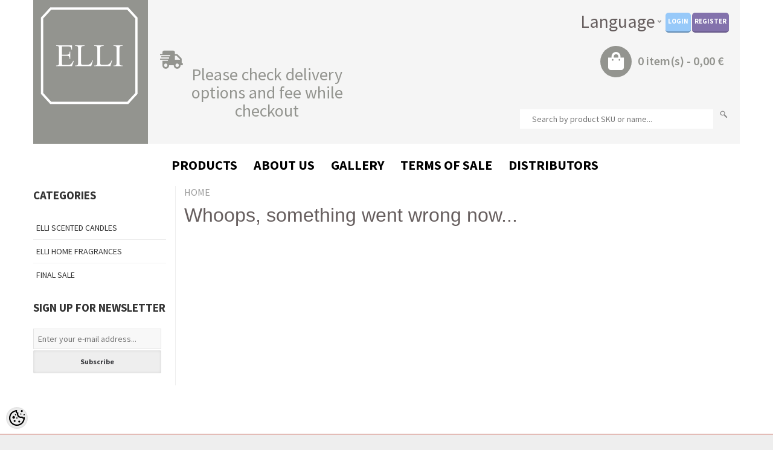

--- FILE ---
content_type: text/html; charset=UTF-8
request_url: https://www.elli.ee/en/a/apelsin
body_size: 10617
content:
<!DOCTYPE html>
<html dir="ltr" lang="en">
<head>
<title>www.elli.ee</title>

<meta charset="UTF-8" />
<meta name="keywords" content="" />
<meta name="description" content="" />
<meta name="author" content="www.elli.ee" />
<meta name="generator" content="ShopRoller.com" />

<meta property="og:type" content="website" />
<meta property="og:title" content="www.elli.ee" />
<meta property="og:image" content="https://www.elli.ee/media/www-elli-ee/product/elli_logo_170911-6.jpg" />
<meta property="og:url" content="https://www.elli.ee/en/a/apelsin" />
<meta property="og:site_name" content="www.elli.ee" />

<meta name="HandheldFriendly" content="True" />
<meta name="MobileOptimized" content="320" />
<meta name="viewport" content="width=device-width, initial-scale=1, minimum-scale=1, maximum-scale=1" />

<base href="https://www.elli.ee/" />


<link rel="stylesheet" href="https://www.elli.ee/skin/bigshop/css/all-2922.css" type="text/css" media="screen" />

<link href="https://fonts.googleapis.com/css?family=Source+Sans+Pro:300,400,600,700" rel="stylesheet">
<link href="https://www.elli.ee/media/www-elli-ee/general/assets/fontAwesome/css/fontawesome-all.min.css" rel="stylesheet">

<script type="text/javascript" src="https://www.elli.ee/skin/bigshop/js/all-2922.js"></script>


<style id="tk-theme-configurator-css" type="text/css">
body { background-image:url(https://myshoproller.com/media/www-elli-ee/product/taustad/valge%20taust.jpg); }
body { background-color:#eeeeee; }
#content { font-family:Verdana,Geneva,sans-serif; }
#content, .product-info .description, .product-info #wishlist-links a, .product-info .product-attributes-wrap { font-size:8px; }
#content { color:#665e5e; }
h1,h2,h3,h4,h5,h6,.box .box-heading span { font-family:Verdana,Geneva,sans-serif; }
h1,h2,h3,h4,h5,h6 { color:#665e5e; }
#menu,#menu > ul > li > div { background-color:#54565c; }
#menu > ul > li > a,#menu > ul > li > div > ul > li > a { color:#ffffff; }
#menu > ul > li:hover > a { background-color:#3b3c40; }
#menu > ul > li:hover > a,#menu > ul > li ul > li > a:hover { color:#ffffff; }
#menu > ul > li > a { font-size:12px; }
#menu > ul > li ul > li > a { font-size:12px; }
.box .box-heading span { color:#333333; }
.box .box-heading { font-size:12px; }
.box .box-heading { border-color:#EEEEEE; }
.box .box-heading span { border-color:#444444; }
.box-category > ul > li > a, .box-category > ul > li > ul > li a { color:#333333; }
.box-category a:hover { background-color:#c7c7c7; }
.box-category > ul > li > a, .box-content.filter label { font-size:12px; }
.box-category > ul > li > ul > li a { font-size:12px; }
a.button, input.button, button.button, .box-product > div .cart a.button, .box-product > div .cart input.button, .product-grid > div 
											.cart a.button, .product-grid > div .cart input.button, .product-list > div .cart a.button, 
											.product-list > div .cart input.button, .button.gray { background-color:#eeeeee; }
a.button, input.button, button.button, .box-product > div .cart a.button, .box-product > div .cart input.button, .product-grid > div 
											.cart a.button, .product-grid > div .cart input.button, .product-list > div .cart a.button, 
											.product-list > div .cart input.button, .button.gray { color:#3b3c40; }
a.button:hover, input.button:hover, button.button:hover, .box-product > div .cart a.button:hover, .box-product > div .cart input.button:hover, 
											.product-grid > div .cart a.button:hover, .product-grid > div .cart input.button:hover, 
											.product-list > div .cart a.button:hover, .product-list > div .cart input.button:hover { background-color:#3b3c40; }
a.button:hover, input.button:hover, button.button:hover, .box-product > div .cart a.button:hover, .box-product > div .cart input.button:hover, 
											.product-grid > div .cart a.button:hover, .product-grid > div .cart input.button:hover, 
											.product-list > div .cart a.button:hover, .product-list > div .cart input.button:hover { color:#ffffff; }
.button, input.button, button.button, .box-product > div .cart a.button, .box-product > div .cart input.button, .product-grid > div 
											.cart a.button, .product-grid > div .cart input.button, .product-list > div .cart a.button, 
											.product-list > div .cart input.button, .button.gray { font-size:11px; }
#button-cart { background-color:#54565c; }
#button-cart { color:#ffffff; }
#button-cart:hover { background-color:#54565c; }
#button-cart:hover { color:#ffffff; }
.product-list .price, .product-grid .price, .box-product .price-old, .box-product .price { color:#3b3c40; }
.product-grid .price-new, .box-product .price-new, .product-list .price-new { color:#db326a; }
.product-list .price-old, .product-grid .price-old, .box-product .price-old { color:#3b3c40; }
.product-list .price, .product-grid .price, .product-list .price-old, .product-grid .price-old, .box-product .price-old, .box-product .price, .box-product .price-new   { font-size:12px; }
.product-info .price-tag { color:#ffffff; }
.product-info .price-old { color:#54565c; }
.product-info .price-old { font-size:12px; }
.product-info .price-tag { background-color:#54565c; }
.product-info .price { color:#54565c; }
.pagination .links a { background-color:#54565c; }
.pagination .links a { color:#ffffff; }
.pagination .links a { border-color:#54565c; }
.pagination .links a:hover { background-color:#eeeeee; }
.pagination .links a:hover { color:#3b3c40; }
.pagination .links a:hover { border-color:#3b3c40; }
.pagination .links b { background-color:#54565c; }
.pagination .links b { color:#ffffff; }
.pagination .links b { border-color:#54565c; }
#header #cart .heading h4 { background-color:#cfc938; }
#header #cart .heading #cart-total, #header #welcome a, #language, #currency, #header .links { color:#665e5e; }
#footer { background-color:#333333; }
#footer h3 { color:#ffffff; }
#footer .column a { color:#d4d6d9; }
#footer .column a:hover { color:#ffffff; }
#powered { color:#999999; }
#sr-cookie-policy { background-color:#bcbbbb; }
#sr-cookie-policy, #sr-cookie-policy a { color:#ffffff; }
#sr-cookie-policy button { background-color:; }
#sr-cookie-policy button { color:; }
#sr-cookie-policy button:hover { background-color:; }
#sr-cookie-policy button:hover { color:; }
#sr-cookie-policy button { font-size:px; }
</style>
<style id="tk-custom-css" type="text/css">
*, a.button, input.button, button.button{
  font-family: 'Source Sans Pro';	
}

.product-grid > div {
    border: 1px solid #eee;
    width: 32%;
    box-sizing: border-box;
    text-align: center;
}

.product-grid .name a {
    display: block;
    margin-bottom: 4px;
    padding: 0 8px;
    box-sizing: border-box;
    font-size: 20px;
	width:100%;
}

#content, .product-info .description, .product-info #wishlist-links a, .product-info .product-attributes-wrap {
    font-size: 16px;
}

img{
	max-width:100%;
	height:auto;	
}

/* Header */

.new_header .flex-container > div{
	background-color: #f1f1f1;
    margin: 0;
    padding: 0;
    font-size: 30px;
}

.new_header .flex-container > div.logo_wrapper, .new_header .flex-container > div.cart_search{
	width:20%;
}

.new_header .flex-container > div.logo_wrapper {
	background: #93948f;
    width: 16.5%;
}

.new_header .flex-container > div.transport_wrapper{
    width: 33%;
    background: #f5f5f5;
    color: #93948f;
    padding: 20px;
    box-sizing: border-box;
    text-align: center;
    padding-top: 6%;
}


.new_header .flex-container .logo_wrapper img{
    max-width: 185px;
}

.new_header .flex-container > div.transport_wrapper .icon {
    display: inline-block;
    float: left;
    position: relative;
    top: 10px;
}

.new_header .flex-container > div.transport_wrapper  .text_transport{
    font-size: 28px;
    float: left;
    margin-left: 14px;	
}

.new_header .flex-container > div.transport_wrapper  .text_transport p{
    line-height: 30px;	
}

@media screen and (min-width: 768px){
	.new_header .flex-container > div.cart_search .welcome_new{
		display: inline-flex;
    	width: max-content;
	}
	.new_header .flex-container > div.cart_search .welcome_new form{
		margin-left: -50px;
	}
	.new_header .flex-container > div.cart_search .welcome_new > a {
		margin-top: 5px;
		margin-right: 2px;
	}
}

.new_header .flex-container > div.cart_search {
    width: 26%;
    text-align: right;
    background: #f5f5f5;
    padding: 1.4%;
    box-sizing: border-box;
}

#header .new_header .flex-container > div.cart_search .links{
	float: right;
    box-sizing: border-box;
    padding: 5px 20px;
    text-transform: uppercase;
    font-size: 20px;
    background: #e3bcb7;
    color: #fff;
    border-radius: 0;
    width: 100%;
    text-align: center;
}

#header .links:hover ul{
	background: #e2948a;
    top: 35px;
    width: 100%;
    box-sizing: border-box;
    color: #fff;	
}

#header .new_header .flex-container > div.cart_search .links i{
	margin-right:5px;	
}

#header .links ul li{
    width: 100%;
    box-sizing: border-box;
    border-bottom: 1px solid #e3bcb7;
    text-align: center;
    padding: 4px 5px;	
}

#header .links ul li a{
    font-size: 15px;
    display: block;
    font-weight: bold;
	color:#fff;	
}

#menu, #menu > ul > li > div {
    box-shadow: none;
    background: none;
    color: #333;
}
#menu > ul > li > a {
    color: #000;
    text-transform: uppercase;
    font-size: 22px;
}

#menu > ul > li:hover > a {
    background-color: #93948f;
    border-radius: 15px;
}

#menu {
    height: auto;
    padding: 0px 5px;
    border-radius: 0;
    -webkit-border-radius: 0;
    text-align: center;
    padding-top: 15px;
}

#menu > ul > li {
    position: relative;
    float: none;
    display: inline-block;
}

#header {
    padding: 0;
}

.main-wrapper.header_main_wrapper{
	margin-top:0;	
}

.shader_height{
    position: absolute;
    width: 50%;
    background: #93948f;
	box-sizing:border-box;
	display:none;
}

.right_shader{
    right: 0px;
    background: #f5f5f5;
}

.left_shader{
	left:0px;
}

.box .box-heading span {
    border: 0;
    font-size: 19px;
    font-weight: bold;
    font-family: 'Source Sans Pro';
}

.welcome_new > a{
    padding: 7px 4px;
    display: inline-block;
    text-align: center;
    text-transform: uppercase;
    font-weight: bold;
    color: #fff;
    border-radius: 5px;
    font-size: 11px;	
}

.welcome_new .login{
    background: #97c9f9;    
	border-bottom: 2px solid #628ab1;	
}

.welcome_new .register{
    background: #8372ac;
    border-bottom: 2px solid #665888;
    margin-top: 5px;	
}

#header #cart {
    position: relative;
    bottom: 0;
    right: 0px;
    display: inline-block;
    width: 100%;
    box-sizing: border-box;
    margin-top: 10px;
}

#header #cart .heading h4 {
    margin-right: 10px;
    color: #ffffff;
    background: #93948f;
    padding: 10px;
    border-radius: 50%;
    text-align: center;
}

#header #cart .heading #cart-total {
    background: none;
    padding-right: 5px;
    display: inline-block;
    margin-top: 13px;
    font-size: 20px;
    font-weight: 600;
    font-weight: 600;
    color: #93948f !important;
}


.search_new {
    position: absolute;
    right: 10px;
    bottom: 25px;
}

#header .button-search {
    right: 5px;
    top: 7px;
}

#header #search input {
    background: #fff;
    padding: 0 10px 0 10px;
    width: 320px;
    height: 32px;
    line-height: 32px;
    font-size: 16px;
    color: #333;
    border-radius: 0;
    -webkit-border-radius: 0;
    -moz-border-radius: 0;
    outline: none;
    border: 0px;
    font-size: 14px;
    padding: 10px 20px;
    box-sizing: border-box;
}

/* Article grid */


.product-grid > div .cart input.button{
	font-size: 14px;
    width: 80%;
    box-sizing: border-box;
    margin-bottom: 10px;
    padding: 5px 30px;
    height: auto;
    margin-top: 10px;
    background: #8372ac;
    color: #fff;
    font-weight: 300;	
}

.product-grid .price {
    font-size: 22px;
    margin: 10px 0px;
    color: #e3bcb7;
    font-weight: 400;
    margin-bottom: 0;
}

.product-grid > div:hover {
    border: 1px solid #8271aa;
    box-shadow: 0px 0px 2px #e7e2f3;
}

.product-grid .name a:hover {
    color: #8271aa;
}

.product-grid .image img {
    padding: 0px;
    max-width: 100%;
    max-height: none;
}

.product-grid .image a {
    display: block;
	height:auto;
}

.product-grid .image a{
	position:relative;	
}

.product-grid > div .cart a.button{
    width: 90%;
    box-sizing: border-box;
    margin-bottom: 5px;
    padding: 8px 30px;
    height: auto;
    margin-top: 10px;
    background: #e3bcb7;
    color: #fff;
    font-weight: 300;
    font-size: 20px;
    text-transform: uppercase;	
}

.product-grid > div .cart a.button span i{
    margin-right: 8px;
    font-size: 17px;
    position: relative;
    bottom: 1px;	
}

.product-info .price-tag {
    background-color: #e3bcb7;
}

.stylish_ribbon{
    position: absolute;
    left: 0;
    top: 0;
    width: 100%;
    box-sizing: border-box;
	height:130px;
	background:url('https://www.elli.ee/media/www-elli-ee/general/assets/ribbon_gray.png');
	background-size: contain;
    background-repeat: no-repeat;	
}

.stylish_ribbon_borttom{
    position: absolute;
    right: 0;
    bottom: 0;
    width: 100%;
    box-sizing: border-box;
	height:130px;
	background:url('https://www.elli.ee/media/www-elli-ee/general/assets/ribbon_gray.png');
	background-size: contain;
    background-repeat: no-repeat;	
}

#button-cart {
    background-color: #e3bcb7;
    padding: 0px 40px;
}

.breadcrumb a {
    color: #999;
    font-size: 16px;
}

.country-selector{
    color: red;
    font-weight: bold;
}

/* Frontpage */

.box .box-heading {
    border: 0;
}

.box .box-heading span {
    border: 0;
}

#content .box .box-heading{
	text-align:center;
}

#content .box .box-heading span {
    padding: 0;
    margin: 0 auto;
    padding: 10px 5px;
    font-size: 30px;
    text-transform: initial;
    font-weight: 600;
    font-family: 'Source Sans Pro';
    text-transform: uppercase;
}

.main-wrapper {
    max-width: 1170px;
    margin: 20px auto 0 auto;
    padding: 0 15px;
    background: #fff;
    box-shadow: none;
    border-radius: 0;
    -webkit-border-radius: 0;
    -moz-border-radius: 5px 5px 0px 0px;
}

#content .box .box-heading span:before{
    content: ' ';
    width: 40px;
    height: 14px;
    border-bottom: 2px solid #eee;
    display: inline-block;
    float: left;
    margin-right: 10px;	
}

.box-category a:hover, .list-item a:hover {
    background: #f9f9f9;
    text-decoration: none;
}
.box-category > ul > li > a, .box-category > ul > li > ul > li a {
    color: #333333;
    padding: 10px 5px;
    font-size: 14px;
}

#content .box .box-heading span:after {
    content: ' ';
    width: 40px;
    height: 14px;
    border-bottom: 2px solid #eee;
    display: inline-block;
    float: right;
    margin-left: 10px;
}

.box.new-products .box-heading a {
    float: none;
    padding: 0;
    display: block;
    width: 100%;
    text-transform: initial;
}

#header #search{
	margin:0;	
}

/* Footer */
#footer {
    background-color: #e3bcb7;
    width: 100%;
    max-width: none;
    box-sizing: border-box;
    margin: 0;
    border-radius: 0;
    padding: 50px 0px;
}

#footer .main-wrapper{
	background:none;	
}

#footer .column a {
    color: #ffffff;
    font-size: 16px;
    display: block;
    height: auto;
}

#footer h3 {
    color: #ffffff;
    font-size: 20px;
    margin-bottom: 10px;
  font-family: 'Source Sans Pro';	
}

#footer .contact ul li{
	background:none;
    height: auto;
    margin-bottom: 10px;	
}

#footer .contact ul li i{
	margin-right:10px;	
}

#footer .social, #footer .social h1{
	color:#fff;	
}

#tellimiskeskus-badge{
	display:none;	
}

.flex-container {
  display: flex;
  background-color: transparent;
}

.flex-container > div {
  background-color: #f1f1f1;
  margin: 10px;
  padding: 20px;
  font-size: 30px;
}

#header #cart.active .content {
    display: block;
    border: 0;
}



.main-wrapper {
	margin-top:0;
}

/*Responsive */
@media screen and (max-width: 1240px)  {

.mobile_hide{
	display:none;		
}
	
.new_header .flex-container > div.logo_wrapper{
	text-align:center;		
}
	
.new_header .flex-container > div.transport_wrapper {
    width: 40%;
}
	
.new_header .flex-container > div.cart_search{
    width: 40%;		
}
	
}


@media screen and (max-width: 980px)  {

	
	.flex-container {
		display: block;
		background-color: transparent;
	}

.new_header .flex-container > div.logo_wrapper {
    background: #93948f;
    width: 100%;
}	
	
.new_header .flex-container > div.transport_wrapper {
    width: 100%;
    padding: 0;
    float: left;
    text-align: center;
    padding: 30px 10px;
}

.new_header .flex-container > div.transport_wrapper .icon {
    display: inline-block;
    float: none;
    position: relative;
    top: -10px;
}

.new_header .flex-container > div.transport_wrapper {
    width: 100%;
    padding: 0;
    float: left;
    text-align: center;
    padding: 30px 10px;
    padding-bottom: 5px;
}
	
	

.new_header .flex-container > div.transport_wrapper .text_transport {
    font-size: 28px;
    float: none;
    margin-left: 14px;
    display: inline-block;
}	

.new_header .flex-container > div.cart_search {
    width: 100%;
    padding: 0;
    box-sizing: border-box;
    padding-bottom: 10%;
}	
	
	
}



@media screen and (max-width: 768px)  {
	
	#menu {
		padding-top: 5px;
		background: #8372ac;
	}
		
	#menu > ul > li:hover > a {
		background-color: #93948f;
		border-radius: 0;
	}	
	
	#menu > ul > li {
		position: relative;
		float: left;
		display: block;
		width: 100%;
		border-radius: 0 !important;
	}	

	
}


@media screen and (max-width: 480px) {

.new_header .flex-container > div.cart_search {
    width: 100%;
    padding: 0;
    box-sizing: border-box;
    padding-bottom: 18%;
}
	
.search_new {
    position: absolute;
    right: 10px;
    bottom: 25px;
    width: 100%;
    box-sizing: border-box;
}

#header #cart.active .content {
    display: block;
    position: absolute;
    top: 60px;
    width: 100%;
    box-sizing: border-box;
}	
	
.product-grid > div{
	width:100%;		
}
	
#header .new_header .flex-container > div.cart_search .links {
    margin: 0;
}	

	
}


</style>

<script type="text/javascript">
if(!Roller) var Roller = {};
Roller.config = new Array();
Roller.config['base_url'] = 'https://www.elli.ee/en/';
Roller.config['base_path'] = '/';
Roller.config['cart/addtocart/after_action'] = '1';
Roller.config['skin_url'] = 'https://www.elli.ee/skin/bigshop/';
Roller.config['translate-fill_required_fields'] = 'Please fill all required fields';
Roller.t = {"form_error_fill_required_fields":"Please fill all required fields","cart_error_no_items_selected":"Choose products!"}
$(window).load(function() {
	reposition_shader();
});

$( document ).ready(function() {
	reposition_shader();
});




/* Get shader on point for header left + right */
function reposition_shader() {
	var $height_header = $('#header .new_header').height();
	$('.shader_height').css('height', $height_header)
}

</script>


    <script>
        window.dataLayer = window.dataLayer || [];
        function gtag() { dataLayer.push(arguments); }
        gtag('consent', 'default', {
            'ad_user_data': 'denied',
            'ad_personalization': 'denied',
            'ad_storage': 'denied',
            'analytics_storage': 'denied',
            'wait_for_update': 500,
        });
    </script>

    <!-- Google Tag Manager -->
    <script
        type="text/javascript"
    >(function(w,d,s,l,i){w[l]=w[l]||[];w[l].push({'gtm.start':
                new Date().getTime(),event:'gtm.js'});var f=d.getElementsByTagName(s)[0],
            j=d.createElement(s),dl=l!='dataLayer'?'&l='+l:'';j.async=true;j.src=
            'https://www.googletagmanager.com/gtm.js?id='+i+dl;f.parentNode.insertBefore(j,f);
        })(window,document,'script','dataLayer','GTM-MZ97MXZ');
    </script>
    <!-- End Google Tag Manager -->

    <script>
        /*
		 *   Called when consent changes. Assumes that consent object contains keys which
		 *   directly correspond to Google consent types.
		 */
        const googleUserConsentListener = function() {
            let consent = this.options;
            gtag('consent', 'update', {
                'ad_user_data': consent.marketing,
                'ad_personalization': consent.marketing,
                'ad_storage': consent.marketing,
                'analytics_storage': consent.analytics
            });
        };

        $('document').ready(function(){
            Roller.Events.on('onUserConsent', googleUserConsentListener);
        });
    </script>

    <!-- Google Tag Manager Events -->
	
    <!-- Global Site Tag (gtag.js) - Google Tag Manager Event listeners -->
	    <!-- Facebook Pixel Code -->
            <!-- Meta Pixel Code -->
<script>
!function(f,b,e,v,n,t,s)
{if(f.fbq)return;n=f.fbq=function(){n.callMethod?
n.callMethod.apply(n,arguments):n.queue.push(arguments)};
if(!f._fbq)f._fbq=n;n.push=n;n.loaded=!0;n.version='2.0';
n.queue=[];t=b.createElement(e);t.async=!0;
t.src=v;s=b.getElementsByTagName(e)[0];
s.parentNode.insertBefore(t,s)}(window, document,'script',
'https://connect.facebook.net/en_US/fbevents.js');
fbq('init', '1535312080834081');
fbq('track', 'PageView');
</script>
<noscript><img height="1" width="1" style="display:none"
src="https://www.facebook.com/tr?id=1535312080834081&ev=PageView&noscript=1"
/></noscript>
<!-- End Meta Pixel Code -->    
    <script>
        /*
		 *   Called when consent changes. Assumes that consent object contains keys which
		 *   directly correspond to Google consent types.
		 */
        const fbConsentListener = function() {
            let consent = this.options;
            if (consent.analytics == 'granted')
            {

                fbq('consent', 'grant');
            }
        };

        $('document').ready(function(){
            Roller.Events.on('onUserConsent', fbConsentListener);
        });
    </script>

    
    <!--  Facebook Pixel event listeners  -->
	        <script type="text/javascript">
            $(function(){
                                Roller.Events.on('roller:add-to-cart', 
				function() {
									
					if (this.options.length == 0) {
						return true;
					}
					
					if (!$.isArray(this.options)) {
						//wrap event options to array
						this.options = [this.options];
					}
					
					var data = {
						content_type : 'product',
						currency : 'EUR',
						value : 0,
						contents : []
					};
					
					//event value counter
					event_value = 0;
					
					$.each(this.options, function() {
						event_value = event_value + (this.product_price_value * this.qty); 
						data.contents.push({
							id : this.product_sku,
							item_price : this.product_price_value,
							quantity : this.qty,
						})	
					});
					
					//push event value
					data.value = event_value;
					
					fbq('track', 'AddToCart', data);
				}
				
			);
                            });
        </script>
	    <!-- End Facebook Pixel Code -->


</head>

<body class="browser-chrome browser-chrome-131.0.0.0 tk-language-en_GB page-template-page-2columns_left content-template-shared-article-view-content_not_found tk-product-page">

<div id="fb-root"></div>
<script type="text/plain" data-category="analytics" async defer crossorigin="anonymous" src="https://connect.facebook.net/en_GB/sdk.js#xfbml=1&version=v11.0&appId=386731248061277&autoLogAppEvents=1"></script>

<!-- Google Tag Manager (noscript) -->
<noscript><iframe src="https://www.googletagmanager.com/ns.html?id=GTM-MZ97MXZ"
				  height="0" width="0" style="display:none;visibility:hidden"></iframe></noscript>
<!-- End Google Tag Manager (noscript) -->

	
	<div class="left_shader mobile_hide shader_height"></div>
	<div class="right_shader mobile_hide shader_height"></div>		
	
	<div class="main-wrapper header_main_wrapper">
	<div id="header">
		
<div class="new_header">	
	
	
	

	<div class="flex-container">
	  <div class="logo_wrapper"><a href="https://www.elli.ee/en/home">
			<img src="https://www.elli.ee/media/www-elli-ee/product/elli_logo_170911-6.jpg" alt="www.elli.ee" />
	</a></div>
		<div class="transport_wrapper">
			<div class="icon"><i class="fas fa-shipping-fast"></i></div>
			<div class="text_transport">
		
					
				
		
			<p><span>Please check delivery options and fee while checkout</span></p>
		
				
	
		
</div>
		</div>
	  <div class="cart_search mobile_hide"></div> 
	  <div class="cart_search">
		
		<div class="welcome_new">
						<form action="#" method="post">
<div id="language">
	Language	<ul>
	
		<li>
			<a href="https://www.elli.ee/et" title="Eesti keel">
				<img src="https://www.elli.ee/skin/bigshop/image/flags/et.png" alt="Eesti keel">
				Eesti keel			</a>
		</li>

	
		<li>
			<a href="https://www.elli.ee/en" title="ENG">
				<img src="https://www.elli.ee/skin/bigshop/image/flags/en.png" alt="ENG">
				ENG			</a>
		</li>

		</ul>
</div>
</form>
		
						
				<a href="https://www.elli.ee/en/login" class="login">Login</a>
	
				<a href="https://www.elli.ee/en/account/register" class="register">Register</a>        
	
		
		  </div>
		  
		  <div class="cart_new">
			  
										<div id="cart" class="">
		<div class="heading" onclick="window.location='https://www.elli.ee/en/cart'">
			<h4><i class="fas fa-shopping-bag"></i></h4>
			<a><span id="cart-total">
				<span id="cart_total_qty">0</span> item(s) - 
				<span id="cart_total_sum">0,00</span> €
				</span></a>
		</div>
		<div class="content"></div>
	</div>

				
							  
		  </div>
		  
		  <div class="search_new">			  
						<div id="search"><form id="searchForm" action="https://www.elli.ee/en/search" method="get">
			<input type="hidden" name="page" value="1" />
	<input type="hidden" name="q" value="" />
</form>

<div class="button-search"></div>
<input type="text" id="filter_name" name="filter_name" value="" placeholder="Search by product SKU or name..." onClick="this.select();" onKeyDown="this.style.color = '#333';" class="search-autocomplete" />
</div>			  
		  </div> 
		
	 </div> 
	</div>
	

	
	
</div>	






	</div>

		<div id="menu">
			<span>Menu</span>
	<ul>

		
						<li style="z-index:1099;">
			<a href="https://www.elli.ee/en/category">Products</a>
		</li>
		
				
						<li class="tk-cms-page-1 tk-cms-page-tooted" style="z-index:1097;">
			<a href="https://www.elli.ee/en/p/tooted">ABOUT US</a>
			
		</li>
				<li class="tk-cms-page-4 tk-cms-page-galerii" style="z-index:1097;">
			<a href="https://www.elli.ee/en/p/galerii">GALLERY</a>
			
		</li>
				<li class="tk-cms-page-2 tk-cms-page-tellimisinfo" style="z-index:1097;">
			<a href="https://www.elli.ee/en/p/tellimisinfo">TERMS OF SALE</a>
			
		</li>
				<li class="tk-cms-page-5 tk-cms-page-edasimuujad-1" style="z-index:1097;">
			<a href="https://www.elli.ee/en/p/edasimuujad-1">DISTRIBUTORS</a>
			
		</li>
		
	</ul>
	</div>	
	</div>
	
	
<div class="main-wrapper">


	<div id="container">

				<div id="notification">
					</div>

				<div id="column-left">

						
<div class="box category">
	<div class="box-heading"><span>Categories</span></div>
	<div class="box-content box-category">
		<ul id="custom_accordion">

						
		
		
		<li class="level_0 tk-category-1">
			<a class="nochild " href="https://www.elli.ee/en/c/elli-scented-candles">ELLI scented candles</a>
		</li>

			
		
		<li class="level_0 tk-category-7">
			<a class="nochild " href="https://www.elli.ee/en/c/elli-home-fragrances">ELLI home fragrances</a>
		</li>

			
		
		<li class="level_0 tk-category-10">
			<a class="nochild " href="https://www.elli.ee/en/c/final-sale">FINAL SALE</a>
		</li>

	
		</ul>
	</div>
</div>

<script type="text/javascript">
$(document).ready(function() {
	$('#custom_accordion').customAccordion({
		classExpand : 'cid18',
		menuClose: false,
		autoClose: true,
		saveState: false,
		disableLink: false,		
		autoExpand: true
	});
});
</script>

		






		

<div class="box box-ml-subscribe">
	<div class="box-heading"><span>Sign Up for Newsletter</span></div>
	<div class="box-content">
				<form id="mailinglistSubscribeForm">
			<input type="text" name="email" placeholder="Enter your e-mail address..." />
			<a href="#" class="button mailinglistSubscribeBtn"><span>Subscribe</span></a>
		</form>
	</div>
</div>
<script type="text/javascript">
$(function()
{
	// Subscribe
	$('.mailinglistSubscribeBtn').bind('click', function(e)
	{
		e.preventDefault();
		$.ajax({
			url		: 'https://www.elli.ee/en/mailinglist/subscribe',
			type	: 'POST',
			data	: $('form#mailinglistSubscribeForm').serializeArray(),
			error	: function(jqXHR, textStatus, errorThrown) {
				alert('viga: '+errorThrown);
			},
			success	: function(data) {
				if(data.status == 'success')
				{
					// Success
					alert(data.message);
				}
				else
				{
					// Error
					alert(data.message);
				}
			}
		});
	});
});
</script>


		</div>

		 
		<div id="content">

						<div class="breadcrumb">
	<a href="https://www.elli.ee/en/home">HOME</a>
	</div>

						
	<h1>Whoops, something went wrong now...</h1>
	<div class="box-container">
		<div class="cms-page">
					</div>
	</div>

						
		</div>

		<div class="clear"></div>

						
	</div>
</div>
<div id="footer">
	<div class="main-wrapper"><div class="column column-info">
	<h3>Information</h3>
	<ul>
			<li><a href="https://www.elli.ee/en/p/tooted">ABOUT US</a></li>
			<li><a href="https://www.elli.ee/en/p/galerii">GALLERY</a></li>
			<li><a href="https://www.elli.ee/en/p/tellimisinfo">TERMS OF SALE</a></li>
			<li><a href="https://www.elli.ee/en/p/edasimuujad-1">DISTRIBUTORS</a></li>
		</ul>
</div>
<div class="column column-extras">
	<h3>Extra</h3>
	<ul>
			<li><a href="https://www.elli.ee/en/brands">Brands</a></li>
			<li><a href="https://www.elli.ee/en/product/onsale">On sale</a></li>
			<li><a href="https://www.elli.ee/en/product/new">Products in stock</a></li>
			<li><a href="https://www.elli.ee/en/sitemap">Site Map</a></li>
		</ul>
</div>
<div class="column column-account">
	<h3>My Account</h3>
	<ul>
			<li><a href="https://www.elli.ee/en/account/myaccount">My account</a></li>
			<li><a href="https://www.elli.ee/en/order/list">Order history</a></li>
			<li><a href="https://www.elli.ee/en/account/products">Purchased items</a></li>
		</ul>
</div>
<div class="column contact column-contacts">
	<ul>
		<li><a href="https://maps.google.com/maps?q= Tallinn, Estonia" target="_blank"><i class="fas fa-map-signs"></i><span class="sr-footer-address_street"></span> <span class="sr-footer-address_city">Tallinn</span><span class="sr-footer-address_country">, Estonia</span></a></li>
		<li><a>Elli OÜ</a></li>
		<li><a href="callto:+372 56451106"><i class="fas fa-mobile-alt"></i>+372 56451106</a></li>
		<li><a href="mailto:info@elli.ee"><i class="far fa-envelope"></i>info@elli.ee</a></li>
	</ul>
</div>

<div class="social">

		
</div>

<div class="clear"></div>
<div id="powered">

	
	
		<div id="tellimiskeskus-badge"><a href="https://www.shoproller.ee" title="ShopRoller on lihtsaim viis e-poe loomiseks" target="_blank">Shoproller.ee</a></div>
</div>
</div>
</div>

<button id="sr-cookie-policy-pref"
        class="button"
        title="Cookie Preferences" aria-label="Cookie Preferences">
    <svg version="1.1" id="Layer_1" xmlns="http://www.w3.org/2000/svg" xmlns:xlink="http://www.w3.org/1999/xlink"
         x="0px" y="0px" viewBox="0 0 512 512" style="" xml:space="preserve">
        <g>
            <path d="M256,0C114.6,0,0,114.6,0,256s114.6,256,256,256s256-114.6,256-256c0-10.3-0.8-20.5-2-30.6c-8.5,5.8-18.8,9.3-30,9.3
                c-23,0-42.4-14.7-49.9-35c-13.3,8.5-29.1,13.7-46.1,13.7c-47.2,0-85.3-38.2-85.3-85.3c0-15.7,4.5-30.2,11.9-42.8l-1.3,0.2
                C279.8,85.3,256,61.5,256,32c0-11.9,4-22.8,10.6-31.6C263.1,0.3,259.6,0,256,0z M416,0c-17.7,0-32,14.3-32,32s14.3,32,32,32
                s32-14.3,32-32S433.7,0,416,0z M214.4,46.7c4.3,27.5,20.3,51.2,42.6,65.8c-0.7,5.1-1,10.3-1,15.5c0,70.6,57.4,128,128,128
                c10.6,0,21.2-1.3,31.3-4c14.6,13.3,33,22.2,53,24.7c-10.4,108-101.7,192.7-212.3,192.7c-117.7,0-213.3-95.7-213.3-213.3
                C42.7,152.6,116.7,66.1,214.4,46.7z M384,106.7c-11.8,0-21.3,9.6-21.3,21.3s9.6,21.3,21.3,21.3s21.3-9.6,21.3-21.3
                S395.8,106.7,384,106.7z M213.3,128c-11.8,0-21.3,9.6-21.3,21.3s9.6,21.3,21.3,21.3s21.3-9.6,21.3-21.3S225.1,128,213.3,128z
                 M490.7,128c-11.8,0-21.3,9.6-21.3,21.3s9.6,21.3,21.3,21.3s21.3-9.6,21.3-21.3S502.4,128,490.7,128z M149.3,192
                c-23.6,0-42.7,19.1-42.7,42.7s19.1,42.7,42.7,42.7s42.7-19.1,42.7-42.7S172.9,192,149.3,192z M256,234.7
                c-11.8,0-21.3,9.6-21.3,21.3s9.6,21.3,21.3,21.3s21.3-9.6,21.3-21.3S267.8,234.7,256,234.7z M181.3,320c-17.7,0-32,14.3-32,32
                s14.3,32,32,32s32-14.3,32-32S199,320,181.3,320z M330.7,341.3c-17.7,0-32,14.3-32,32c0,17.7,14.3,32,32,32c17.7,0,32-14.3,32-32
                C362.7,355.7,348.3,341.3,330.7,341.3z"/>
        </g>
    </svg>
</button>
<style>
    #sr-cookie-policy-pref {
		width: 36px;
		height: 36px;
		position: fixed;
		left: 10px;
		bottom: 10px;
		border: 0;
		align-items: center;
		padding: 5px;
		background: #eee;
        border-radius: 18px;
    }
	
	#sr-cookie-policy-pref.flex-cookie-btn{
		display:flex !important
	}	
	
#cc-main .pm__section .pm__section-desc {
    height: 170px;
    overflow-y: scroll;
    box-sizing: border-box;
    padding: 4px;
    position: relative;
}	

/*
#cc-main .pm__section .pm__section-desc::after {
    content: '';
    display: block;
    position: absolute;
    width: 99%;
    height: 100%;
    background: rgb(255,255,255);
    background: linear-gradient(0deg, rgba(255,255,255,1) 0%, rgba(255,255,255,0) 100%);
    z-index: 9999;
    bottom: 0;
    box-sizing: border-box;
    pointer-events: none;
}		
	*/

	
</style>
<script>
    translation = {};
    //template provide only page language translations
    translation["en"] = {
        consentModal: {
            title: "Our site use cookie",
            description: "Our website uses cookies to provide necessary site functionality and improve your experience. By using our website and/or clicking OK, you agree to our privacy policy." + " <a href=\"https://www.elli.ee/en/cms/page?id=6\" class=\"\">Read More<\/a>",
            acceptAllBtn: "Accept all",
            acceptNecessaryBtn: "Accept necessary",
            showPreferencesBtn: "Manage preferences",
            footer: /*"<a href=\"#link\">Privacy Policy</a>\n<a href=\"#link\">Terms and conditions</a>" +*/
                "<a href=\"https://www.elli.ee/en/p/edasimuujad\" class=\"\">Privacy Policy<\/a>"
        },
        preferencesModal: {
            title: "Cookie consent settings",
            acceptAllBtn: "Accept all",
            acceptNecessaryBtn: "Accept necessary",
            savePreferencesBtn: "Save preferences",
            closeIconLabel: "Close modal",
            serviceCounterLabel: "Service|Services",
            sections: [
                                                {
                    title: "Strictly Necessary Cookies <span class=\\\"pm__badge\\\">Always Enabled<\/span>",
                    description: "These cookies are necessary for our website to work correctly. Without these cookies, such important functions as navigating the page, concluding a transaction securely and displaying information correctly will not work properly. The website user cannot turn off these cookies.",
                    linkedCategory: "necessary"
                },
                                                {
                    title: "Functionality",
                    description: "These cookies improve the experience of using the website and store information about which choices the user has made. Performance cookies allow additional content to be displayed and allow you to use more different functions on the page.",
                    linkedCategory: "functionality"
                },
                                                {
                    title: "Analytics",
                    description: "Statistics-related cookies help website owners understand how visitors interact with the website by collecting and publishing data anonymously.",
                    linkedCategory: "analytics"
                },
                                                {
                    title: "Marketing",
                    description: "These cookies help the website and related third parties to show the user relevant and interesting advertisements. Marketing cookies monitor the user\'s behavior on the website and, among other things, create links with third-party websites. The information collected with these cookies helps to create marketing relationships about the user.",
                    linkedCategory: "marketing"
                },
                                /*
                {
                    title: "More information",
                    description: "For any query in relation to my policy on cookies and your choices, please <a class=\"cc__link\" href=\"#yourdomain.com\">contact me</a>."
                }
                */
            ]
        }
    };

    //cookie consent theme
    document.documentElement.classList.add('default-light');
</script>
<script type="module">
    import 'https://www.elli.ee/skin/bigshop/../default/cookieconsent/cookieconsent.umd.js';
    document.addEventListener('DOMContentLoaded', function () {
        CookieConsent.run({
            guiOptions: {
                consentModal: {
                    layout: "bar",
                    position: "bottom",
                    equalWeightButtons: true,
                    flipButtons: false
                },
                preferencesModal: {
                    layout: "box",
                    position: "",
                    equalWeightButtons: true,
                    flipButtons: false
                }
            },
            cookie: {
                name: "cookie_policy_accepted",
            },
            categories: {"necessary":{"enabled":true,"readOnly":true},"functionality":{"enabled":true},"analytics":{"enabled":false},"marketing":{"enabled":false}},
            language: {
                default: "en",
                autoDetect: "document",
                translations: translation
            },
            onFirstConsent: (cookie) => {
                logConsent();
                dispatchConsent();
                //show preference badge
                jQuery('#sr-cookie-policy-pref').show();
            },
            onConsent: (cookie) => {
                dispatchConsent();
            },
            onChange: (cookie, changedCategories, changedServices) => {
                logConsent();
                dispatchConsent();
            },
            onModalHide: ({modalName}) => {
                //show preference badge
                jQuery('#sr-cookie-policy-pref').show();
            }
        });
    }, false);
</script>
<script type="text/javascript">
    function logConsent() {
        // Retrieve all the fields
        const cookie = CookieConsent.getCookie();
        const preferences = CookieConsent.getUserPreferences();

        // In this example we're saving only 4 fields
        const userConsent = {
            consentId: cookie.consentId,
            expirationTime: cookie.expirationTime,
            acceptType: preferences.acceptType,
            acceptedCategories: preferences.acceptedCategories,
            rejectedCategories: preferences.rejectedCategories
        };

        jQuery.ajax({
            url: 'https://www.elli.ee/en/gdpr/cookie-policy-accepted',
            type: 'post',
            data: userConsent,
            success: function(json)
            {
                if(json['status'] == 'success') {
                    $('#sr-cookie-policy').fadeOut();
                }
            }
        });
    }

    function dispatchConsent() {
        // Retrieve all the fields
        const cookie = CookieConsent.getCookie();
        const preferences = CookieConsent.getUserPreferences();
        if (!cookie.categories)
        {
            cookie.categories = [];
        }

        // In this example we're saving only 4 fields
        const userConsent = {
            necessary: cookie.categories.includes('necessary') ? 'granted' : 'denied',
            functionality: cookie.categories.includes('functionality') ? 'granted' : 'denied',
            analytics: cookie.categories.includes('analytics') ? 'granted' : 'denied',
            marketing: cookie.categories.includes('marketing') ? 'granted' : 'denied',
        };

        Roller.Events.trigger('onUserConsent', userConsent);
    }

    jQuery(document).ready(function($)
    {
        if (CookieConsent !== undefined && CookieConsent.validConsent())
        {
            jQuery('#sr-cookie-policy-pref').show();
			jQuery('#sr-cookie-policy-pref').addClass('flex-cookie-btn');
        }

        jQuery('#sr-cookie-policy-pref').click(function(e)
        {
            CookieConsent.showPreferences();
            jQuery(this).hide();
			jQuery('#sr-cookie-policy-pref').removeClass('flex-cookie-btn');
        });
    })

</script><div id="is-mobile"></div>
</body>
</html>